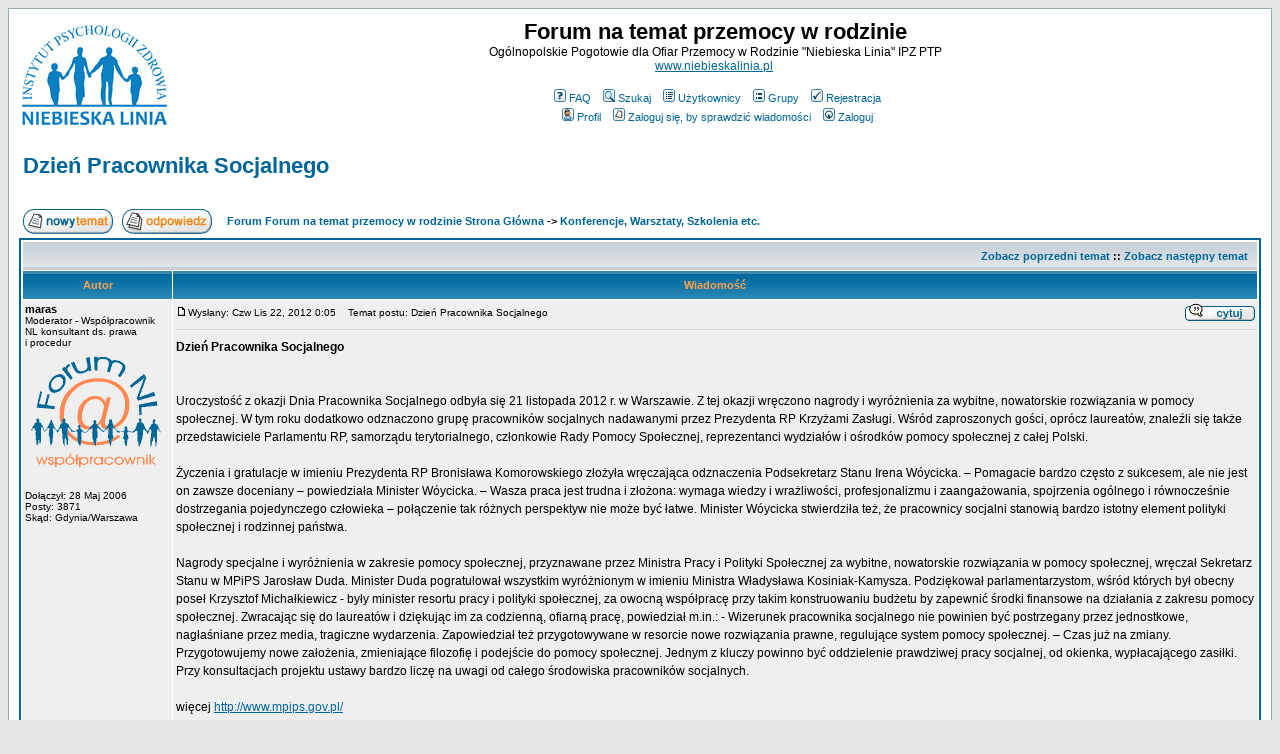

--- FILE ---
content_type: text/html
request_url: http://forum.niebieskalinia.pl/viewtopic.php?p=44684&sid=c8a35fd449ee1b751a2e81aa3a54478a
body_size: 7372
content:
<!DOCTYPE HTML PUBLIC "-//W3C//DTD HTML 4.01 Transitional//EN">
<html dir="ltr">
<head>
<meta http-equiv="Content-Type" content="text/html; charset=iso-8859-2">
<meta http-equiv="Content-Style-Type" content="text/css">

<link rel="top" href="./index.php?sid=4a99862c448cdc9e3d6b88e08b3fb3ce" title="Forum Forum na temat przemocy w rodzinie Strona Główna" />
<link rel="search" href="./search.php?sid=4a99862c448cdc9e3d6b88e08b3fb3ce" title="Szukaj" />
<link rel="help" href="./faq.php?sid=4a99862c448cdc9e3d6b88e08b3fb3ce" title="FAQ" />
<link rel="author" href="./memberlist.php?sid=4a99862c448cdc9e3d6b88e08b3fb3ce" title="Użytkownicy" />
<link rel="prev" href="viewtopic.php?t=2902&amp;view=previous&amp;sid=4a99862c448cdc9e3d6b88e08b3fb3ce" title="Zobacz poprzedni temat" />
<link rel="next" href="viewtopic.php?t=2902&amp;view=next&amp;sid=4a99862c448cdc9e3d6b88e08b3fb3ce" title="Zobacz następny temat" />
<link rel="up" href="viewforum.php?f=11&amp;sid=4a99862c448cdc9e3d6b88e08b3fb3ce" title="Konferencje, Warsztaty, Szkolenia etc." />
<link rel="chapter forum" href="viewforum.php?f=4&amp;sid=4a99862c448cdc9e3d6b88e08b3fb3ce" title="Ważne dla Użytkowników" />
<link rel="chapter forum" href="viewforum.php?f=1&amp;sid=4a99862c448cdc9e3d6b88e08b3fb3ce" title="Forum ogólne o przemocy w rodzinie" />
<link rel="chapter forum" href="viewforum.php?f=7&amp;sid=4a99862c448cdc9e3d6b88e08b3fb3ce" title="DDP - dorosłe dzieci przemocy " />
<link rel="chapter forum" href="viewforum.php?f=5&amp;sid=4a99862c448cdc9e3d6b88e08b3fb3ce" title="Czytelnia" />
<link rel="chapter forum" href="viewforum.php?f=6&amp;sid=4a99862c448cdc9e3d6b88e08b3fb3ce" title="Nie samą przemocą człowiek żyje" />
<link rel="chapter forum" href="viewforum.php?f=10&amp;sid=4a99862c448cdc9e3d6b88e08b3fb3ce" title="Kampania Społeczna Dzieciństwo bez przemocy" />
<link rel="chapter forum" href="viewforum.php?f=11&amp;sid=4a99862c448cdc9e3d6b88e08b3fb3ce" title="Konferencje, Warsztaty, Szkolenia etc." />
<link rel="chapter forum" href="viewforum.php?f=12&amp;sid=4a99862c448cdc9e3d6b88e08b3fb3ce" title="Przepisy Prawne" />
<link rel="chapter forum" href="viewforum.php?f=9&amp;sid=4a99862c448cdc9e3d6b88e08b3fb3ce" title="Wiedza Ogólna" />
<link rel="chapter forum" href="viewforum.php?f=2&amp;sid=4a99862c448cdc9e3d6b88e08b3fb3ce" title="Uwagi nt forum" />

<title>Forum na temat przemocy w rodzinie :: Zobacz temat - Dzień Pracownika Socjalnego</title>
<!-- link rel="stylesheet" href="templates/subSilver/subSilver.css" type="text/css" -->
<style type="text/css">
<!--
/*
  The original subSilver Theme for phpBB version 2+
  Created by subBlue design
  http://www.subBlue.com

  NOTE: These CSS definitions are stored within the main page body so that you can use the phpBB2
  theme administration centre. When you have finalised your style you could cut the final CSS code
  and place it in an external file, deleting this section to save bandwidth.
*/

/* General page style. The scroll bar colours only visible in IE5.5+ */
body {
	background-color: #E5E5E5;
	scrollbar-face-color: #DEE3E7;
	scrollbar-highlight-color: #FFFFFF;
	scrollbar-shadow-color: #DEE3E7;
	scrollbar-3dlight-color: #D1D7DC;
	scrollbar-arrow-color:  #006699;
	scrollbar-track-color: #EFEFEF;
	scrollbar-darkshadow-color: #98AAB1;
}

/* General font families for common tags */
font,th,td,p { font-family: Verdana, Arial, Helvetica, sans-serif }
a:link,a:active,a:visited { color : #006699; }
a:hover		{ text-decoration: underline; color : #DD6900; }
hr	{ height: 0px; border: solid #D1D7DC 0px; border-top-width: 1px;}

/* This is the border line & background colour round the entire page */
.bodyline	{ background-color: #FFFFFF; border: 1px #98AAB1 solid; }

/* This is the outline round the main forum tables */
.forumline	{ background-color: #FFFFFF; border: 2px #006699 solid; }

/* Main table cell colours and backgrounds */
td.row1	{ background-color: #EFEFEF; }
td.row2	{ background-color: #DEE3E7; }
td.row3	{ background-color: #D1D7DC; }

/*
  This is for the table cell above the Topics, Post & Last posts on the index.php page
  By default this is the fading out gradiated silver background.
  However, you could replace this with a bitmap specific for each forum
*/
td.rowpic {
		background-color: #FFFFFF;
		background-image: url(templates/subSilver/images/cellpic2.jpg);
		background-repeat: repeat-y;
}

/* Header cells - the blue and silver gradient backgrounds */
th	{
	color: #FFA34F; font-size: 11px; font-weight : bold;
	background-color: #006699; height: 25px;
	background-image: url(templates/subSilver/images/cellpic3.gif);
}

td.cat,td.catHead,td.catSides,td.catLeft,td.catRight,td.catBottom {
			background-image: url(templates/subSilver/images/cellpic1.gif);
			background-color:#D1D7DC; border: #FFFFFF; border-style: solid; height: 28px;
}

/*
  Setting additional nice inner borders for the main table cells.
  The names indicate which sides the border will be on.
  Don't worry if you don't understand this, just ignore it :-)
*/
td.cat,td.catHead,td.catBottom {
	height: 29px;
	border-width: 0px 0px 0px 0px;
}
th.thHead,th.thSides,th.thTop,th.thLeft,th.thRight,th.thBottom,th.thCornerL,th.thCornerR {
	font-weight: bold; border: #FFFFFF; border-style: solid; height: 28px;
}
td.row3Right,td.spaceRow {
	background-color: #D1D7DC; border: #FFFFFF; border-style: solid;
}

th.thHead,td.catHead { font-size: 12px; border-width: 1px 1px 0px 1px; }
th.thSides,td.catSides,td.spaceRow	 { border-width: 0px 1px 0px 1px; }
th.thRight,td.catRight,td.row3Right	 { border-width: 0px 1px 0px 0px; }
th.thLeft,td.catLeft	  { border-width: 0px 0px 0px 1px; }
th.thBottom,td.catBottom  { border-width: 0px 1px 1px 1px; }
th.thTop	 { border-width: 1px 0px 0px 0px; }
th.thCornerL { border-width: 1px 0px 0px 1px; }
th.thCornerR { border-width: 1px 1px 0px 0px; }

/* The largest text used in the index page title and toptic title etc. */
.maintitle	{
	font-weight: bold; font-size: 22px; font-family: "Trebuchet MS",Verdana, Arial, Helvetica, sans-serif;
	text-decoration: none; line-height : 120%; color : #000000;
}

/* General text */
.gen { font-size : 12px; }
.genmed { font-size : 11px; }
.gensmall { font-size : 10px; }
.gen,.genmed,.gensmall { color : #000000; }
a.gen,a.genmed,a.gensmall { color: #006699; text-decoration: none; }
a.gen:hover,a.genmed:hover,a.gensmall:hover	{ color: #DD6900; text-decoration: underline; }

/* The register, login, search etc links at the top of the page */
.mainmenu		{ font-size : 11px; color : #000000 }
a.mainmenu		{ text-decoration: none; color : #006699;  }
a.mainmenu:hover{ text-decoration: underline; color : #DD6900; }

/* Forum category titles */
.cattitle		{ font-weight: bold; font-size: 12px ; letter-spacing: 1px; color : #006699}
a.cattitle		{ text-decoration: none; color : #006699; }
a.cattitle:hover{ text-decoration: underline; }

/* Forum title: Text and link to the forums used in: index.php */
.forumlink		{ font-weight: bold; font-size: 12px; color : #006699; }
a.forumlink 	{ text-decoration: none; color : #006699; }
a.forumlink:hover{ text-decoration: underline; color : #DD6900; }

/* Used for the navigation text, (Page 1,2,3 etc) and the navigation bar when in a forum */
.nav			{ font-weight: bold; font-size: 11px; color : #000000;}
a.nav			{ text-decoration: none; color : #006699; }
a.nav:hover		{ text-decoration: underline; }

/* titles for the topics: could specify viewed link colour too */
.topictitle,h1,h2	{ font-weight: bold; font-size: 11px; color : #000000; }
a.topictitle:link   { text-decoration: none; color : #006699; }
a.topictitle:visited { text-decoration: none; color : #5493B4; }
a.topictitle:hover	{ text-decoration: underline; color : #DD6900; }

/* Name of poster in viewmsg.php and viewtopic.php and other places */
.name			{ font-size : 11px; color : #000000;}

/* Location, number of posts, post date etc */
.postdetails		{ font-size : 10px; color : #000000; }

/* The content of the posts (body of text) */
.postbody { font-size : 12px; line-height: 18px}
a.postlink:link	{ text-decoration: none; color : #006699 }
a.postlink:visited { text-decoration: none; color : #5493B4; }
a.postlink:hover { text-decoration: underline; color : #DD6900}

/* Quote & Code blocks */
.code {
	font-family: Courier, 'Courier New', sans-serif; font-size: 11px; color: #006600;
	background-color: #FAFAFA; border: #D1D7DC; border-style: solid;
	border-left-width: 1px; border-top-width: 1px; border-right-width: 1px; border-bottom-width: 1px
}

.quote {
	font-family: Verdana, Arial, Helvetica, sans-serif; font-size: 11px; color: #444444; line-height: 125%;
	background-color: #FAFAFA; border: #D1D7DC; border-style: solid;
	border-left-width: 1px; border-top-width: 1px; border-right-width: 1px; border-bottom-width: 1px
}

/* Copyright and bottom info */
.copyright		{ font-size: 10px; font-family: Verdana, Arial, Helvetica, sans-serif; color: #444444; letter-spacing: -1px;}
a.copyright		{ color: #444444; text-decoration: none;}
a.copyright:hover { color: #000000; text-decoration: underline;}

/* Form elements */
input,textarea, select {
	color : #000000;
	font: normal 11px Verdana, Arial, Helvetica, sans-serif;
	border-color : #000000;
}

/* The text input fields background colour */
input.post, textarea.post, select {
	background-color : #FFFFFF;
}

input { text-indent : 2px; }

/* The buttons used for bbCode styling in message post */
input.button {
	background-color : #EFEFEF;
	color : #000000;
	font-size: 11px; font-family: Verdana, Arial, Helvetica, sans-serif;
}

/* The main submit button option */
input.mainoption {
	background-color : #FAFAFA;
	font-weight : bold;
}

/* None-bold submit button */
input.liteoption {
	background-color : #FAFAFA;
	font-weight : normal;
}

/* This is the line in the posting page which shows the rollover
  help line. This is actually a text box, but if set to be the same
  colour as the background no one will know ;)
*/
.helpline { background-color: #DEE3E7; border-style: none; }

/* Import the fancy styles for IE only (NS4.x doesn't use the @import function) */
@import url("templates/subSilver/formIE.css");
-->
</style>
</head>
<body bgcolor="#E5E5E5" text="#000000" link="#006699" vlink="#5493B4">

<a name="top"></a>

<table width="100%" cellspacing="0" cellpadding="10" border="0" align="center">
	<tr>
		<td class="bodyline"><table width="100%" cellspacing="0" cellpadding="0" border="0">
			<tr>
				<td><a href="index.php?sid=4a99862c448cdc9e3d6b88e08b3fb3ce"><img src="templates/subSilver/images/logo_NL_100.gif" border="0" alt="Forum Forum na temat przemocy w rodzinie Strona Główna" vspace="1" hspace="3" /></a></td>
				<td align="center" width="100%" valign="middle"><span class="maintitle">Forum na temat przemocy w rodzinie</span><br /><span class="gen">Ogólnopolskie Pogotowie dla Ofiar Przemocy w Rodzinie "Niebieska Linia" IPZ PTP<br /><a href="http://www.niebieskalinia.pl/">www.niebieskalinia.pl</a>&nbsp;<br />&nbsp; </span>
				<table cellspacing="0" cellpadding="2" border="0">
					<tr>
						<td align="center" valign="top" nowrap="nowrap"><span class="mainmenu">&nbsp;<a href="faq.php?sid=4a99862c448cdc9e3d6b88e08b3fb3ce" class="mainmenu"><img src="templates/subSilver/images/icon_mini_faq.gif" width="12" height="13" border="0" alt="FAQ" hspace="3" />FAQ</a>&nbsp; &nbsp;<a href="search.php?sid=4a99862c448cdc9e3d6b88e08b3fb3ce" class="mainmenu"><img src="templates/subSilver/images/icon_mini_search.gif" width="12" height="13" border="0" alt="Szukaj" hspace="3" />Szukaj</a>&nbsp; &nbsp;<a href="memberlist.php?sid=4a99862c448cdc9e3d6b88e08b3fb3ce" class="mainmenu"><img src="templates/subSilver/images/icon_mini_members.gif" width="12" height="13" border="0" alt="Użytkownicy" hspace="3" />Użytkownicy</a>&nbsp; &nbsp;<a href="groupcp.php?sid=4a99862c448cdc9e3d6b88e08b3fb3ce" class="mainmenu"><img src="templates/subSilver/images/icon_mini_groups.gif" width="12" height="13" border="0" alt="Grupy" hspace="3" />Grupy</a>&nbsp;
						&nbsp;<a href="profile.php?mode=register&amp;sid=4a99862c448cdc9e3d6b88e08b3fb3ce" class="mainmenu"><img src="templates/subSilver/images/icon_mini_register.gif" width="12" height="13" border="0" alt="Rejestracja" hspace="3" />Rejestracja</a>&nbsp;
						</span></td>
					</tr>
					<tr>
						<td height="25" align="center" valign="top" nowrap="nowrap"><span class="mainmenu">&nbsp;<a href="profile.php?mode=editprofile&amp;sid=4a99862c448cdc9e3d6b88e08b3fb3ce" class="mainmenu"><img src="templates/subSilver/images/icon_mini_profile.gif" width="12" height="13" border="0" alt="Profil" hspace="3" />Profil</a>&nbsp; &nbsp;<a href="privmsg.php?folder=inbox&amp;sid=4a99862c448cdc9e3d6b88e08b3fb3ce" class="mainmenu"><img src="templates/subSilver/images/icon_mini_message.gif" width="12" height="13" border="0" alt="Zaloguj się, by sprawdzić wiadomości" hspace="3" />Zaloguj się, by sprawdzić wiadomości</a>&nbsp; &nbsp;<a href="login.php?sid=4a99862c448cdc9e3d6b88e08b3fb3ce" class="mainmenu"><img src="templates/subSilver/images/icon_mini_login.gif" width="12" height="13" border="0" alt="Zaloguj" hspace="3" />Zaloguj</a>&nbsp;</span></td>
					</tr>
				</table></td>
			</tr>
		</table>

		<br />


<table width="100%" cellspacing="2" cellpadding="2" border="0">
  <tr>
	<td align="left" valign="bottom" colspan="2"><a class="maintitle" href="viewtopic.php?t=2902&amp;start=0&amp;postdays=0&amp;postorder=asc&amp;highlight=&amp;sid=4a99862c448cdc9e3d6b88e08b3fb3ce">Dzień Pracownika Socjalnego</a><br />
	  <span class="gensmall"><b></b><br />
	  &nbsp; </span></td>
  </tr>
</table>

<table width="100%" cellspacing="2" cellpadding="2" border="0">
  <tr>
	<td align="left" valign="bottom" nowrap="nowrap"><span class="nav"><a href="posting.php?mode=newtopic&amp;f=11&amp;sid=4a99862c448cdc9e3d6b88e08b3fb3ce"><img src="templates/subSilver/images/lang_polish/post.gif" border="0" alt="Napisz nowy temat" align="middle" /></a>&nbsp;&nbsp;&nbsp;<a href="posting.php?mode=reply&amp;t=2902&amp;sid=4a99862c448cdc9e3d6b88e08b3fb3ce"><img src="templates/subSilver/images/lang_polish/reply.gif" border="0" alt="Odpowiedz do tematu" align="middle" /></a></span></td>
	<td align="left" valign="middle" width="100%"><span class="nav">&nbsp;&nbsp;&nbsp;<a href="index.php?sid=4a99862c448cdc9e3d6b88e08b3fb3ce" class="nav">Forum Forum na temat przemocy w rodzinie Strona Główna</a>
	  -> <a href="viewforum.php?f=11&amp;sid=4a99862c448cdc9e3d6b88e08b3fb3ce" class="nav">Konferencje, Warsztaty, Szkolenia etc.</a></span></td>
  </tr>
</table>

<table class="forumline" width="100%" cellspacing="1" cellpadding="3" border="0">
	<tr align="right">
		<td class="catHead" colspan="2" height="28"><span class="nav"><a href="viewtopic.php?t=2902&amp;view=previous&amp;sid=4a99862c448cdc9e3d6b88e08b3fb3ce" class="nav">Zobacz poprzedni temat</a> :: <a href="viewtopic.php?t=2902&amp;view=next&amp;sid=4a99862c448cdc9e3d6b88e08b3fb3ce" class="nav">Zobacz następny temat</a> &nbsp;</span></td>
	</tr>
	
	<tr>
		<th class="thLeft" width="150" height="26" nowrap="nowrap">Autor</th>
		<th class="thRight" nowrap="nowrap">Wiadomość</th>
	</tr>
	<tr>
		<td width="150" align="left" valign="top" class="row1"><span class="name"><a name="44684"></a><b>maras</b></span><br /><span class="postdetails">Moderator - Współpracownik NL konsultant ds. prawa i procedur<br /><img src="http://www.forum.niebieskalinia.pl/images/rangi/wsppr1.gif" alt="Moderator - Współpracownik NL konsultant ds. prawa i procedur" title="Moderator - Współpracownik NL konsultant ds. prawa i procedur" border="0" /><br /><br /><br />Dołączył: 28 Maj 2006<br />Posty: 3871<br />Skąd: Gdynia/Warszawa</span><br /></td>
		<td class="row1" width="100%" height="28" valign="top"><table width="100%" border="0" cellspacing="0" cellpadding="0">
			<tr>
				<td width="100%"><a href="viewtopic.php?p=44684&amp;sid=4a99862c448cdc9e3d6b88e08b3fb3ce#44684"><img src="templates/subSilver/images/icon_minipost.gif" width="12" height="9" alt="Post" title="Post" border="0" /></a><span class="postdetails">Wysłany: Czw Lis 22, 2012 0:05<span class="gen">&nbsp;</span>&nbsp; &nbsp;Temat postu: Dzień Pracownika Socjalnego</span></td>
				<td valign="top" nowrap="nowrap"><a href="posting.php?mode=quote&amp;p=44684&amp;sid=4a99862c448cdc9e3d6b88e08b3fb3ce"><img src="templates/subSilver/images/lang_polish/icon_quote.gif" alt="Odpowiedz z cytatem" title="Odpowiedz z cytatem" border="0" /></a>   </td>
			</tr>
			<tr>
				<td colspan="2"><hr /></td>
			</tr>
			<tr>
				<td colspan="2"><span class="postbody"><span style="font-weight: bold">Dzień Pracownika Socjalnego</span>
<br />

<br />

<br />
Uroczystość z okazji Dnia Pracownika Socjalnego odbyła się 21 listopada 2012 r. w Warszawie. Z tej okazji wręczono nagrody i wyróżnienia za wybitne, nowatorskie rozwiązania w pomocy społecznej. W tym roku dodatkowo odznaczono grupę pracowników socjalnych nadawanymi przez Prezydenta RP Krzyżami Zasługi. Wśród zaproszonych gości, oprócz laureatów, znaleźli się także przedstawiciele Parlamentu RP, samorządu terytorialnego, członkowie Rady Pomocy Społecznej,  reprezentanci wydziałów i ośrodków pomocy społecznej z całej Polski.
<br />
 
<br />
Życzenia i gratulacje w imieniu Prezydenta RP Bronisława Komorowskiego złożyła wręczająca odznaczenia Podsekretarz Stanu Irena Wóycicka. &#8211; Pomagacie bardzo często z sukcesem, ale nie jest on zawsze doceniany &#8211; powiedziała Minister Wóycicka. &#8211; Wasza praca jest trudna i złożona: wymaga wiedzy i wrażliwości, profesjonalizmu i zaangażowania, spojrzenia ogólnego i równocześnie dostrzegania pojedynczego człowieka &#8211; połączenie tak różnych perspektyw nie może być łatwe. Minister Wóycicka stwierdziła też, że pracownicy socjalni stanowią bardzo istotny element polityki społecznej i rodzinnej państwa.
<br />
 
<br />
Nagrody specjalne i wyróżnienia w zakresie pomocy społecznej, przyznawane przez Ministra Pracy i Polityki Społecznej za wybitne, nowatorskie rozwiązania w pomocy społecznej, wręczał Sekretarz Stanu w MPiPS Jarosław Duda. Minister Duda pogratulował wszystkim wyróżnionym w imieniu Ministra Władysława Kosiniak-Kamysza. Podziękował parlamentarzystom, wśród których był obecny poseł Krzysztof Michałkiewicz - były minister resortu pracy i polityki społecznej, za owocną współpracę przy takim konstruowaniu budżetu by zapewnić środki finansowe na działania z zakresu pomocy społecznej. Zwracając się do laureatów i dziękując im za codzienną, ofiarną pracę, powiedział m.in.: - Wizerunek pracownika socjalnego nie powinien być postrzegany przez jednostkowe, nagłaśniane przez media, tragiczne wydarzenia. Zapowiedział też przygotowywane w resorcie nowe rozwiązania prawne, regulujące system pomocy społecznej. &#8211; Czas już na zmiany. Przygotowujemy nowe założenia, zmieniające filozofię i podejście do pomocy społecznej. Jednym z kluczy powinno być oddzielenie prawdziwej pracy socjalnej, od okienka, wypłacającego zasiłki. Przy konsultacjach projektu ustawy bardzo liczę na uwagi od całego środowiska pracowników socjalnych.
<br />

<br />
więcej <a href="http://www.mpips.gov.pl/" target="_blank">http://www.mpips.gov.pl/</a>
<br />

<br />

<br />
<span style="font-weight: bold"><span style="color: blue">Wszystkim Pracownikom Socjalnym składam najserdeczniejsze życzenia</span></span> 
<br />

<br />
pozdrawiam<br />_________________<br />-----------------------------------------------------
<br />
<span style="font-style: italic"><span style="font-weight: bold">G.</span> <span style="font-weight: bold">E.</span>  d/s  P.P.R </span></span><span class="gensmall"></span></td>
			</tr>
		</table></td>
	</tr>
	<tr>
		<td class="row1" width="150" align="left" valign="middle"><span class="nav"><a href="#top" class="nav">Powrót do góry</a></span></td>
		<td class="row1" width="100%" height="28" valign="bottom" nowrap="nowrap"><table cellspacing="0" cellpadding="0" border="0" height="18" width="18">
			<tr>
				<td valign="middle" nowrap="nowrap"><a href="profile.php?mode=viewprofile&amp;u=188&amp;sid=4a99862c448cdc9e3d6b88e08b3fb3ce"><img src="templates/subSilver/images/lang_polish/icon_profile.gif" alt="Ogląda profil użytkownika" title="Ogląda profil użytkownika" border="0" /></a> <a href="privmsg.php?mode=post&amp;u=188&amp;sid=4a99862c448cdc9e3d6b88e08b3fb3ce"><img src="templates/subSilver/images/lang_polish/icon_pm.gif" alt="Wyślij prywatną wiadomość" title="Wyślij prywatną wiadomość" border="0" /></a>  <a href="http://www.forum.niebieskalinia.pl" target="_userwww"><img src="templates/subSilver/images/lang_polish/icon_www.gif" alt="Odwiedź stronę autora" title="Odwiedź stronę autora" border="0" /></a>   <script language="JavaScript" type="text/javascript"><!--

	if ( navigator.userAgent.toLowerCase().indexOf('mozilla') != -1 && navigator.userAgent.indexOf('5.') == -1 && navigator.userAgent.indexOf('6.') == -1 )
		document.write(' ');
	else
		document.write('</td><td>&nbsp;</td><td valign="top" nowrap="nowrap"><div style="position:relative"><div style="position:absolute"></div><div style="position:absolute;left:3px;top:-1px"></div></div>');

				//--></script><noscript></noscript></td>
			</tr>
		</table></td>
	</tr>
	<tr>
		<td class="spaceRow" colspan="2" height="1"><img src="templates/subSilver/images/spacer.gif" alt="" width="1" height="1" /></td>
	</tr>
	<tr align="center">
		<td class="catBottom" colspan="2" height="28"><table cellspacing="0" cellpadding="0" border="0">
			<tr><form method="post" action="viewtopic.php?t=2902&amp;start=0&amp;sid=4a99862c448cdc9e3d6b88e08b3fb3ce">
				<td align="center"><span class="gensmall">Wyświetl posty z ostatnich: <select name="postdays"><option value="0" selected="selected">Wszystkie Posty</option><option value="1">1 Dzień</option><option value="7">7 Dni</option><option value="14">2 Tygodnie</option><option value="30">1 Miesiąc</option><option value="90">3 Miesiące</option><option value="180">6 Miesięcy</option><option value="364">1 Rok</option></select>&nbsp;<select name="postorder"><option value="asc" selected="selected">Najpierw Starsze</option><option value="desc">Najpierw Nowsze</option></select>&nbsp;<input type="submit" value="Idź" class="liteoption" name="submit" /></span></td>
			</form></tr>
		</table></td>
	</tr>
</table>

<table width="100%" cellspacing="2" cellpadding="2" border="0" align="center">
  <tr>
	<td align="left" valign="middle" nowrap="nowrap"><span class="nav"><a href="posting.php?mode=newtopic&amp;f=11&amp;sid=4a99862c448cdc9e3d6b88e08b3fb3ce"><img src="templates/subSilver/images/lang_polish/post.gif" border="0" alt="Napisz nowy temat" align="middle" /></a>&nbsp;&nbsp;&nbsp;<a href="posting.php?mode=reply&amp;t=2902&amp;sid=4a99862c448cdc9e3d6b88e08b3fb3ce"><img src="templates/subSilver/images/lang_polish/reply.gif" border="0" alt="Odpowiedz do tematu" align="middle" /></a></span></td>
	<td align="left" valign="middle" width="100%"><span class="nav">&nbsp;&nbsp;&nbsp;<a href="index.php?sid=4a99862c448cdc9e3d6b88e08b3fb3ce" class="nav">Forum Forum na temat przemocy w rodzinie Strona Główna</a>
	  -> <a href="viewforum.php?f=11&amp;sid=4a99862c448cdc9e3d6b88e08b3fb3ce" class="nav">Konferencje, Warsztaty, Szkolenia etc.</a></span></td>
	<td align="right" valign="top" nowrap="nowrap"><span class="gensmall">Wszystkie czasy w strefie EET (Europa)</span><br /><span class="nav"></span>
	  </td>
  </tr>
  <tr>
	<td align="left" colspan="3"><span class="nav">Strona <b>1</b> z <b>1</b></span></td>
  </tr>
</table>

<table width="100%" cellspacing="2" border="0" align="center">
  <tr>
	<td width="40%" valign="top" nowrap="nowrap" align="left"><span class="gensmall"></span><br />
	  &nbsp;<br />
	  </td>
	<td align="right" valign="top" nowrap="nowrap">
<form method="get" name="jumpbox" action="viewforum.php?sid=4a99862c448cdc9e3d6b88e08b3fb3ce" onSubmit="if(document.jumpbox.f.value == -1){return false;}"><table cellspacing="0" cellpadding="0" border="0">
	<tr>
		<td nowrap="nowrap"><span class="gensmall">Skocz do:&nbsp;<select name="f" onchange="if(this.options[this.selectedIndex].value != -1){ forms['jumpbox'].submit() }"><option value="-1">Wybierz forum</option><option value="-1">&nbsp;</option><option value="-1">Regulamin Forum , Aktualności</option><option value="-1">----------------</option><option value="4">Ważne dla Użytkowników</option><option value="-1">&nbsp;</option><option value="-1">Przemoc w rodzinie</option><option value="-1">----------------</option><option value="1">Forum ogólne o przemocy w rodzinie</option><option value="7">DDP - dorosłe dzieci przemocy </option><option value="5">Czytelnia</option><option value="-1">&nbsp;</option><option value="-1">Off Topic</option><option value="-1">----------------</option><option value="6">Nie samą przemocą człowiek żyje</option><option value="-1">&nbsp;</option><option value="-1">Profilaktyka Przemocy</option><option value="-1">----------------</option><option value="10">Kampania Społeczna Dzieciństwo bez przemocy</option><option value="11"selected="selected">Konferencje, Warsztaty, Szkolenia etc.</option><option value="12">Przepisy Prawne</option><option value="9">Wiedza Ogólna</option><option value="-1">&nbsp;</option><option value="-1">Forum techniczne</option><option value="-1">----------------</option><option value="2">Uwagi nt forum</option></select><input type="hidden" name="sid" value="4a99862c448cdc9e3d6b88e08b3fb3ce" />&nbsp;<input type="submit" value="Idź" class="liteoption" /></span></td>
	</tr>
</table></form>

<span class="gensmall"><b>Nie możesz</b> pisać nowych tematów<br /><b>Nie możesz</b> odpowiadać w tematach<br /><b>Nie możesz</b> zmieniać swoich postów<br /><b>Nie możesz</b> usuwać swoich postów<br /><b>Nie możesz</b> głosować w ankietach<br /></span></td>
  </tr>
</table>


<div align="center"><span class="copyright"><br /><br />
<!--
	We request you retain the full copyright notice below including the link to www.phpbb.com.
	This not only gives respect to the large amount of time given freely by the developers
	but also helps build interest, traffic and use of phpBB 2.0. If you cannot (for good
	reason) retain the full copyright we request you at least leave in place the
	Powered by phpBB line, with phpBB linked to www.phpbb.com. If you refuse
	to include even this then support on our forums may be affected.

	The phpBB Group : 2002
// -->
Powered by <a href="http://www.phpbb.com/" target="_phpbb" class="copyright">phpBB</a> &copy; 2001, 2005 phpBB Group<br /></span></div>
		</td>
	</tr>
</table>

</body>
</html>

